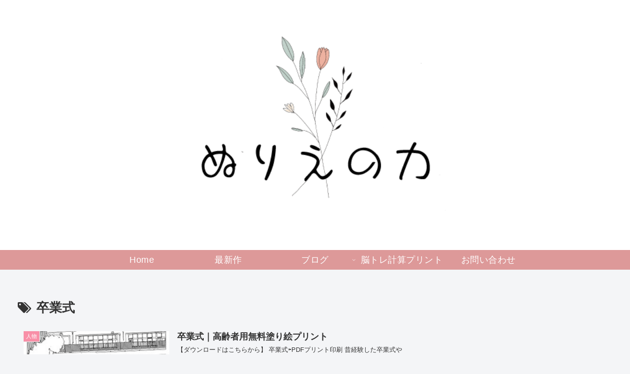

--- FILE ---
content_type: text/html; charset=utf-8
request_url: https://www.google.com/recaptcha/api2/aframe
body_size: 251
content:
<!DOCTYPE HTML><html><head><meta http-equiv="content-type" content="text/html; charset=UTF-8"></head><body><script nonce="702G95MkYlHH9KNbVz0L6Q">/** Anti-fraud and anti-abuse applications only. See google.com/recaptcha */ try{var clients={'sodar':'https://pagead2.googlesyndication.com/pagead/sodar?'};window.addEventListener("message",function(a){try{if(a.source===window.parent){var b=JSON.parse(a.data);var c=clients[b['id']];if(c){var d=document.createElement('img');d.src=c+b['params']+'&rc='+(localStorage.getItem("rc::a")?sessionStorage.getItem("rc::b"):"");window.document.body.appendChild(d);sessionStorage.setItem("rc::e",parseInt(sessionStorage.getItem("rc::e")||0)+1);localStorage.setItem("rc::h",'1768785730675');}}}catch(b){}});window.parent.postMessage("_grecaptcha_ready", "*");}catch(b){}</script></body></html>